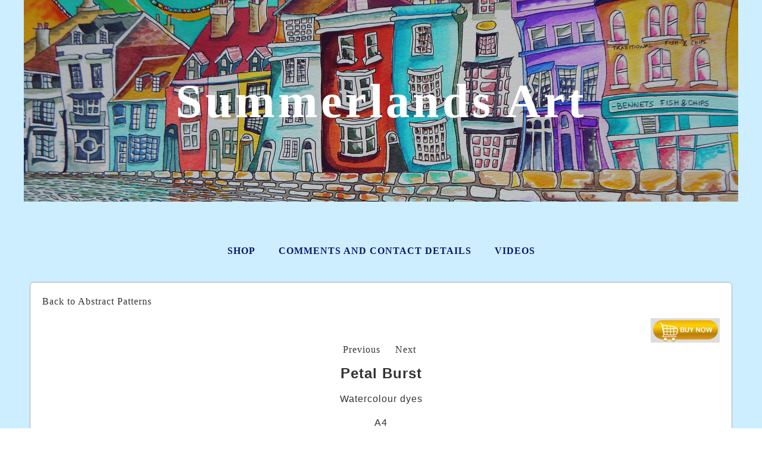

--- FILE ---
content_type: text/html; charset=utf-8
request_url: https://www.summerlandsart.co.uk/petal-burst.php
body_size: 8760
content:
<!DOCTYPE html>
<!--[if lt IE 7]>      <html class="no-js lt-ie9 lt-ie8 lt-ie7"> <![endif]-->
<!--[if IE 7]>         <html class="no-js lt-ie9 lt-ie8"> <![endif]-->
<!--[if IE 8]>         <html class="no-js lt-ie9"> <![endif]-->
<!--[if gt IE 8]><!--> <html class="no-js"> <!--<![endif]-->
    <head>
        <meta name="viewport" content="width=device-width, initial-scale=1.0">

        <!-- normalize and html5 boilerplate resets -->
        <link rel="stylesheet" href="templates/SuperFlat_v2/resources/css/reset.css">
        <link rel="stylesheet" href="templates/SuperFlat_v2/resources/css/less.build.css">

        <!--[if lte IE 9]>
        <script src="templates/SuperFlat_v2/resources/js/html5shiv.js"></script>
        <script src="templates/SuperFlat_v2/resources/js/html5shiv-printshiv.js"></script>
        <![endif]-->

        <meta http-equiv="content-type" content="text/html; charset=utf-8" />


<title>Summerlands Art - Petal Burst</title>



<meta name="description" content="On our site you can find original artwork, cards, name designs and photographs, as well as a wide range of prints from original work ... or you can even commission your own! Abstract Patterns - Petal Burst" />
<meta name="keywords" content="art, artist, paintings, pictures, cards, photographs, name designs, design your own, Summerlands, Hawker, Lincoln, buy, Eastbourne, bespoke, commission, print, framed, unframed, prints, original, abstract, patterns, watercolour, dyes, pen, acrylic, acrylics" />


  


  <style type="text/css" id="styleCSS">
    /*
    Some Style Themes enhanced with background textures provided by http://subtlepatterns.com/
*/

body {
    
    background-image: url(//assets.yolacdn.net/template_assets/danube/resources/background.png);
    background-repeat: repeat;
    background-attachment: fixed;
    background-position: top left;
    background-size: contain;
}

/* IOS devices 'bgd-att: fixed' solution */
@media only screen and (max-device-width: 1366px) {
    .bgd-attachment-fixed {
        background-image: none;
    }
    .bgd-attachment-fixed:after {
        content: '';
        position: fixed;
        top: 0;
        left: 0;
        right: 0;
        width: 100%;
        height: 100%;
        background-image: url(//assets.yolacdn.net/template_assets/danube/resources/background.png);
        background-repeat: repeat;
        background-position: top left;
        background-size: contain;
        z-index: -2;
    }
}

.Text_2_Default,
.yola_inner_heading_wrap {
  word-wrap: break-word;
}

.yola_bg_overlay{
    display:table;
    table-layout: fixed;
    min-height: 100vh;
    min-width: 100%;
    width:100%;
    height:100%;
}
.yola_outer_content_wrapper {
    
    padding-right: 0rem;
    padding-bottom: 1.9rem;
    padding-left: 0rem;
}
.yola_inner_bg_overlay {
    display: table-cell;
    width:100%;
    min-height: 100vh;
    	background-color: #cceeff;

    vertical-align: top;
}

.yola_banner_wrap {
    text-align: center;
    margin: 0 auto;
}

.yola_outer_heading_wrap {
    text-align: center;
    margin: 0 auto;
    display: table;
    width:100%;
    text-align: center;
    background-attachment: scroll;
    
    max-width: 1200px;
    background-position: center center;
    background-size: cover;
    background-repeat: no-repeat;
    background-image: url(resources/Weymouth%20Harbour%20banner.jpg);
}

.yola_inner_heading_wrap {
    display: table-cell;
    vertical-align: middle;
    margin: 0 auto;
    text-align: center;
    	background-color: #3b3131;
	zoom: 1; /* hasLayout */
	background: transparent\9;
	filter:  progid:DXImageTransform.Microsoft.gradient(startColorstr='#403b3131', endColorstr='#403b3131'); /* IE 6 & 7 */
	-ms-filter: "progid:DXImageTransform.Microsoft.gradient(startColorstr='#403b3131', endColorstr='#403b3131')"; /* IE 8+ */
	background-color: rgba(59,49,49,0.25);
}

.yola_innermost_heading_wrap {
    margin: 0 auto;
    
    padding-top:8.1rem;
    padding-right:2rem;
    padding-bottom:8.1rem;
    padding-left:2rem;
}

.yola_banner_wrap nav {
    margin: 0 auto;
    max-width: 1200px;
    padding-top:1.3rem;
    
    padding-bottom:1.3rem;
    
    	background-color: #cceeff;

}

.yola_inner_nav_wrap {
    margin: 0 auto;
    
}

.yola_banner_wrap nav ul.sys_navigation {
    text-align: center;
}

.yola_banner_wrap h1 {
    text-align: center;
    margin:0;
}

.yola_site_tagline {
    margin:0;
    font-family: 'Open Sans';
    font-weight: 700;
    font-size: 1rem;
    color: #ffffff;
    text-decoration: none;
    letter-spacing: 2px;
    line-height: 1em;
    text-transform: uppercase;
    
}

.yola_site_tagline span {
    display: inline-block;
    margin: 15px 0 0 0;
    
    padding-right:6.2rem;
    
    padding-left:6.2rem;
    
}

ul.sys_navigation {
    margin: 0;
    padding: 0;
    text-align: center;
}

ul.sys_navigation li {
    display: inline;
    list-style-type: none;
    margin:0 35px 0 0;
}

.yola_inner_nav_wrap ul.sys_navigation li:last-child {
    margin:0;
}

.yola_content_wrap {
    margin:0 auto;
    max-width: 1200px;
    
}

.yola_content_column {
	margin:0 auto;
    min-height:200px;
    
}

.yola_inner_content_column {
    padding-top:0.2rem;
    padding-right:0rem;
    padding-bottom:0rem;
    padding-left:0rem;
}

.yola_inner_footer_wrap {
    padding: 0 20px;
}

div[id*='sys_region_'] {
    padding-left: 0 ! important;
    padding-right: 0 ! important;
}

.yola_site_logo {
    
}

#sys_heading.yola_hide_logo img {
    display:none;
}
#sys_heading.yola_hide_logo span {
    display:inline;
}

#sys_heading.yola_show_logo img {
    display:inline;
    max-width: 100%;
    height: auto;
}
a#sys_heading.yola_show_logo {
    font-size:14px;
}
#sys_heading.yola_show_logo span {
    display:none;
}

.yola_footer_wrap {
    margin:0 auto;
    max-width: 1200px;
}

.yola_footer_column {
    margin:0 auto;
    
    display: none;
}

footer {
    padding-top: 1.3rem;
    padding-right: 3.8rem;
    padding-bottom: 1.3rem;
    padding-left: 3.8rem;
    font-family: 'Open Sans';
    font-size: 0.8rem;
    color: #ffffff;
    line-height: 1.5em;
    letter-spacing: 2px;
    text-transform: none;
    	background-color: #222222;
	zoom: 1; /* hasLayout */
	background: transparent\9;
	filter:  progid:DXImageTransform.Microsoft.gradient(startColorstr='#cc222222', endColorstr='#cc222222'); /* IE 6 & 7 */
	-ms-filter: "progid:DXImageTransform.Microsoft.gradient(startColorstr='#cc222222', endColorstr='#cc222222')"; /* IE 8+ */
	background-color: rgba(34,34,34,0.80);
}

span.yola_footer_socialbuttons{
    display:inline-block;
    line-height:0;
    margin:0;
    padding:0;
    display:inline-block;
    position:static;
    float:left;
    width:146px;
    height:20px;
    display: block;
}

.sys_yola_form .submit,
.sys_yola_form input.text,
.sys_yola_form input.email,
.sys_yola_form input.tel,
.sys_yola_form input.url,
.sys_yola_form textarea {
    font-family: 'Open Sans';
    font-size: 1rem;
    line-height: 1.5em;
    letter-spacing: 1px;
    text-transform: none;
}

div.sys_yola_form {
    padding:0 !important;
}

div.sys_yola_form form{
    margin:0 !important;
    padding:0 !important;
}

.sys_layout h2, .sys_txt h2, .sys_layout h3, .sys_txt h3, .sys_layout h4, .sys_txt h4, .sys_layout h5, .sys_txt h5, .sys_layout h6, .sys_txt h6, .sys_layout p, .sys_txt p {
    margin-top:0;
}


div[id*='sys_region_'] {
    padding:0 !important;
}

blockquote {
    margin-top: 10px;
    margin-bottom: 10px;
    margin-left: 50px;
    padding-left: 15px;
    border-left: 3px solid #4d4d4d;;
    
    
    
    
    
    
    
    font-style: italic;
}

.mob_menu {
  display: none;
}

.new-text-widget img, .old_text_widget img {
  max-width: 100%;
}

/* A rendered screen width > 736px excludes event the largest of mobile
 * phones such as the iPhone 6+ in landscape mode. Everything smaller than
 * these devices will have the following styles applied.
 */
@media only screen and (max-width: 736px) {
  html {
    font-size: 80%;
  }

  #sys_heading {
    word-wrap: break-word;
    word-break: break-word;
  }

  .small_device_hide {
    opacity: 0;
  }

  .yola_bg_overlay, .yola_inner_bg_overlay {
     display: block;
  }

  /* Zero out padding of the heading wrapper */
  .yola_inner_heading_wrap.top .yola_innermost_heading_wrap,
  .yola_inner_heading_wrap.bottom .yola_innermost_heading_wrap,
  .yola_inner_heading_wrap.left .yola_innermost_heading_wrap,
  .yola_inner_heading_wrap.right .yola_innermost_heading_wrap {
      padding-left: 0;
      padding-right: 0;
  }

  /* Make all image widgets center aligned */
 .Image_Default img {
      display: block;
      margin: 0 auto;
  }

  /* Center button widgets in column dividers */
  .column_divider .sys_button {
      text-align: center;
  }

  /* Make column dividers snap to one over another */
  .yola_inner_heading_wrap.left #yola_heading_block, .yola_inner_heading_wrap.right #yola_heading_block {
      float: none;
  }

  #sys_heading {
      word-wrap: break-word;
      word-break: break-word;
  }

  body .column_divider .left, body .column_divider .right {
      width: 100%;
      padding-left: 0;
      padding-right: 0;
  }

  .mob_menu a:visited {
      color: #fff;
  }

  .mob_menu {
      display: block;
      background-color: #fff;
      z-index: 1;
      
      background: rgba(59,49,49,0.25);
      background: rgba(204,238,255,1.00);
  }

  .mob_menu.menu_open {
      position: absolute;
      min-height: 100%;
      
      margin: 0;
      top: 0;
      left: 0;
      right: 0;
  }

  .mob_menu.menu_open ~ header {
    display: none;
  }

  .yola_outer_content_wrapper {
      display: block;
      padding-top: 0;
  }

  .mob_menu_overlay {
      display: none;
  }

  .menu_open .mob_menu_overlay  {
      display: block;
  }

  .mob_menu_toggle {
      display: block;
      padding-top: 5%;
      padding-bottom: 6%;
      text-align: center;
      color: #666;
      cursor: pointer;
  }
  .mob_submenu_toggle {
      list-style: none;
      text-align: center;
      padding: 0;
      margin: 0;
  }
  #sys_heading span {
      font-size: 35px;
  }
  .sys_navigation {
      display: none;
  }

  .mobile_ham {
      stroke: #091570;
  }

  .mobile_quit {
      display: none;
  }

  .menu_open .mobile_ham {
      display: none;
  }

  .menu_open .mobile_quit {
      display: inline;
      stroke: #091570;
  }

  .mob_menu_list {
      font-family: 'Open Sans';
      font-weight: lighter;
      margin: 0;
      font-size: 2.2em;
      line-height: 2;
      letter-spacing: 0.1em;
      list-style: none;
      text-align: center;
      padding: 0;
      -webkit-animation-duration: .2s;
      -webkit-animation-fill-mode: both;
      -webkit-animation-name: fadeInUp;
      -moz-animation-duration: .2s;
      -moz-animation-fill-mode: both;
      -moz-animation-name: fadeInUp;
      -o-animation-duration: .2s;
      -o-animation-fill-mode: both;
      -o-animation-name: fadeInUp;
      animation-duration: .2s;
      animation-fill-mode: both;
      animation-name: fadeInUp;
  }

  .mob_menu_overlay .mob_menu_list a {
      color: #091570;
  }

  .mob_more_toggle {
      cursor: pointer;
      background: none;
      border: none;
      outline: none;
      padding: 8px;
      margin-bottom: -2.5%;
      margin-left: 0.5%;
      stroke: #091570;
  }

  .up_arrow {
      display: none;
  }

  .sub_menu_open svg .down_arrow {
      display: none;
  }

  .sub_menu_open .up_arrow {
      display: inline;
  }

  .mob_menu_overlay .mob_menu_list .selected a {
      color: #f0210e;
  }

  .sub_menu_open a {
      color: #f0210e;
  }

  .mob_menu_list .sub_menu_open a {
      color: #f0210e;
  }

  .sub_menu_open .mob_more_toggle {
      stroke: #f0210e;
  }

  .mob_submenu_list {
      font-family: 'Open Sans';
      font-weight: lighter;
      list-style: none;
      text-align: center;
      padding: 0 0 5% 0;
      margin: 0;
      line-height: 1.6;
      display: none;
      -webkit-animation-duration: .2s;
      -webkit-animation-fill-mode: both;
      -webkit-animation-name: fadeInUp;
      -moz-animation-duration: .2s;
      -moz-animation-fill-mode: both;
      -moz-animation-name: fadeInUp;
      -o-animation-duration: .2s;
      -o-animation-fill-mode: both;
      -o-animation-name: fadeInUp;
      animation-duration: .2s;
      animation-fill-mode: both
      animation-name: fadeInUp;
  }

  .sub_menu_open .mob_submenu_list{
      display: block;
  }

  .mob_submenu_items {
      font-size: 0.75em;
  }
  .mob_menu_list .mob_nav_selected {
      color: #f0210e;
  }

  .menu_open ~ .yola_outer_content_wrapper {
      display: none;
  }

  .new-text-widget img, .old_text_widget img {
    height: auto;
  }

  @-webkit-keyframes fadeInUp {
    0% {
      opacity: 0;
      -webkit-transform: translate3d(0, 100%, 0);
      transform: translate3d(0, 100%, 0);
    }
    100% {
      opacity: 1;
      -webkit-transform: none;
      transform: none;
    }
  }

  @-moz-keyframes fadeInUp {
    0% {
      opacity: 0;
      -moz-transform: translate3d(0, 100%, 0);
      transform: translate3d(0, 100%, 0);
    }
    100% {
      opacity: 1;
      -moz-transform: none;
      transform: none;
    }
  }

  @-o-keyframes fadeInUp {
    0% {
      opacity: 0;
      -o-transform: translate3d(0, 100%, 0);
      transform: translate3d(0, 100%, 0);
    }
    100% {
      opacity: 1;
      -o-transform: none;
      transform: none;
    }
  }

  @keyframes fadeInUp {
    0% {
      opacity: 0;
      transform: translate3d(0, 100%, 0);
    }
    100% {
      opacity: 1;
      transform: none;
    }
  }

}
  </style>


<script src="//ajax.googleapis.com/ajax/libs/webfont/1.4.2/webfont.js" type="text/javascript"></script>

      <style type="text/css">
      @import url("//fonts.sitebuilderhost.net/css?family=Open+Sans%3Aregular%2C300%2C700&subset=latin,latin-ext");
    </style>
  
  <style type="text/css" id="styleOverrides">
    /* ======================
*
*  Site Style Settings
*
=========================*/
/* Paragraph text (p) */

.content p, #content p, .HTML_Default p, .Text_Default p, .sys_txt p, .sys_txt a, .sys_layout p, .sys_txt, .sys_layout  {
    font-family: 'Open Sans';
    font-weight: 'regular';
    font-size: 1rem;
    color: #4d4d4d;
    line-height: 1.5em;
    letter-spacing: 1px;
    text-transform: none;
}

/* Navigation */
.sys_navigation a, .ys_menu_2, div#menu ul, div#menu ul li a, ul.sys_navigation li a, div.sys_navigation ul li.selected a, div.sys_navigation ul li a, #navigation li a, div.ys_menu ul a:link, div.ys_menu ul a:visited, div.ys_nav ul li a, #sys_banner ul li a {
    font-family: 'Open Sans';
    font-weight: 700;
    font-size: 1rem;
    color: #091570;
    text-decoration: none;
    letter-spacing: 1px;
    line-height: 1.5em;
    text-transform: uppercase;
}


/* Navigation:selected */
div.sys_navigation ul li.selected a, div#menu ul li.selected a, #navigation li.selected a, div.ys_menu ul li.selected a:link, div.ys_menu ul li.selected a:visited, div.ys_nav ul li.selected a, #sys_banner ul li.selected a {
    color: #f0210e;
}

/* Navigation:hover */
div.sys_navigation ul li a:hover, div#menu ul li a:hover, #navigation li a:hover, div.ys_menu ul a:hover, div.ys_nav ul li a:hover, div.ys_menu ul li a:hover, #sys_banner ul li a:hover {
    color: #e6b447;
}

/* Site Title */
#sys_heading, a#sys_heading, #sys_banner h1 a, #header h1 a, div#heading h1 a {
    font-family: 'Open Sans';
    font-weight: 'regular';
    font-size: 5rem;
    color: #ffffff;
    text-decoration: none;
    letter-spacing: 5px;
    line-height: 1em;
    text-transform: none;
}

/* Hyperlinks (a, a:hover, a:visited) */
a, .sys_txt a:link, .sys_layout a:link {color: #1155cc;}
a, .sys_txt a:link, .sys_layout a:link {text-decoration: none;}
a:visited, .sys_txt a:visited, .sys_layout a:visited {color: #1155cc;}
a:hover, .sys_txt a:hover, .sys_layout a:hover {color: #4d4d4d;}
a:hover, .sys_txt a:hover, .sys_layout a:hover {text-decoration: underline;}

/* Headings (h2, h3, h4, h5, h6) */
.sys_layout h2, .sys_txt h2 {
    font-family: 'Open Sans';
    font-weight: 300;
    font-size: 2.5rem;
    color: #394e5b;
    text-decoration: none;
    letter-spacing: 0px;
    line-height: 1.5em;
    text-transform: none;
}

.sys_layout h2 a, .sys_layout h2 a:link, .sys_layout h2 a:hover, .sys_layout h2 a:visited {
    font-family: 'Open Sans';
    font-weight: 300;
    font-size: 2.5rem;
    color: #394e5b;
    letter-spacing: 0px;
    line-height: 1.5em;
    text-transform: none;
}

.sys_layout h3, .sys_txt h3 {
    font-family: 'Open Sans';
    font-weight: 300;
    font-size: 2rem;
    color: #4d4d4d;
    text-decoration: none;
    letter-spacing: 2px;
    line-height: 1.2em;
    text-transform: none;
}

.sys_layout h3 a, .sys_layout h3 a:link, .sys_layout h3 a:hover, .sys_layout h3 a:visited {
    font-family: 'Open Sans';
    font-weight: 300;
    font-size: 2rem;
    color: #4d4d4d;
    letter-spacing: 2px;
    line-height: 1.2em;
    text-transform: none;
}

.sys_layout h4, .sys_txt h4 {
    font-family: 'Open Sans';
    font-weight: 700;
    font-size: 1.3rem;
    color: #1da2ab;
    text-decoration: none;
    letter-spacing: 1px;
    line-height: 1em;
    text-transform: none;
}

.sys_layout h4 a, .sys_layout h4 a:link, .sys_layout h4 a:hover, .sys_layout h4 a:visited {
    font-family: 'Open Sans';
    font-weight: 700;
    font-size: 1.3rem;
    color: #1da2ab;
    letter-spacing: 1px;
    line-height: 1em;
    text-transform: none;
}

.sys_layout h5, .sys_txt h5 {
    font-family: 'Open Sans';
    font-weight: 300;
    font-size: 1.7rem;
    color: #ffffff;
    text-decoration: none;
    letter-spacing: 2px;
    line-height: 1.3em;
    text-transform: none;
}

.sys_layout h5 a, .sys_layout h5 a:link, .sys_layout h5 a:hover, .sys_layout h5 a:visited {
    font-family: 'Open Sans';
    font-weight: 300;
    font-size: 1.7rem;
    color: #ffffff;
    letter-spacing: 2px;
    line-height: 1.3em;
    text-transform: none;
}

.sys_layout h6, .sys_txt h6 {
    font-family: 'Open Sans';
    font-weight: 'regular';
    font-size: 0.8rem;
    color: #ffffff;
    text-decoration: none;
    letter-spacing: 0px;
    line-height: 0em;
    text-transform: none;
}

.sys_layout h6 a, .sys_layout h6 a:link, .sys_layout h6 a:hover, .sys_layout h6 a:visited {
    font-family: 'Open Sans';
    font-weight: 'regular';
    font-size: 0.8rem;
    color: #ffffff;
    letter-spacing: 0px;
    line-height: 0em;
    text-transform: none;
}

/*button widget*/
.sys_layout .sys_button a, .sys_layout .sys_button a:link, .sys_layout .sys_button a:visited {
    display:inline-block;
    text-decoration: none;
}
.sys_layout .sys_button a:link, .sys_layout .sys_button a:visited {
    cursor:pointer;
}
.sys_layout .sys_button a {
    cursor:default;
}

.sys_layout .sys_button.square a, .sys_layout .sys_button.square a:link {
    border-radius:0px;
}
.sys_layout .sys_button.rounded a, .sys_layout .sys_button.rounded a:link {
    border-radius:3px;
}
.sys_layout .sys_button.pill a, .sys_layout .sys_button.pill a:link {
    border-radius:90px;
}

/*button sizes*/
.sys_layout .sys_button.small a, .sys_layout .sys_button.small a:link, .sys_layout .sys_button.small a:visited {font-family: 'Open Sans';font-weight: 700;font-size: 0.7rem;text-transform: uppercase;padding-top:0.6rem;padding-bottom:0.6rem;padding-left:1.5rem;padding-right:1.5rem;}
.sys_layout .sys_button.medium a, .sys_layout .sys_button.medium a:link, .sys_layout .sys_button.medium a:visited {font-size: 0.9rem;padding-top:0.9rem;padding-bottom:0.9rem;padding-left:2.3rem;padding-right:2.3rem;}
.sys_layout .sys_button.large a, .sys_layout .sys_button.large a:link, .sys_layout .sys_button.large a:visited {font-size: 1.3rem;padding-top:1.3rem;padding-bottom:1.3rem;padding-left:3.1rem;padding-right:3.1rem;}

/*button styles:small*/
.sys_layout .sys_button.small.outline a, .sys_layout .sys_button.small.outline a:link {
    border-color:rgba(56,78,91,1.00);
    color: rgba(56,78,91,1.00);
    border-style: solid;
    border-width: 2px;
}
.sys_layout .sys_button.small.outline a:visited {
    color: rgba(56,78,91,1.00);
}
.sys_layout .sys_button.small.solid a, .sys_layout .sys_button.small.solid a:link {
    	background-color: #384e5b;

    color: #ffffff;
    border-color:rgba(56,78,91,1.00);
    border-style: solid;
    border-width: 2px;
}
.sys_layout .sys_button.small.solid a:visited {
    color: #ffffff;
}
.sys_layout .sys_button.small.outline a:hover {
    background-color: rgba(56,78,91,1.00);
    color: #ffffff;
    text-decoration: none;
}

/*button styles:medium*/
.sys_layout .sys_button.medium.outline a, .sys_layout .sys_button.medium.outline a:link {
    border-color:#333333;
    color: #333333;
    border-style: solid;
    border-width: 2px;
}
.sys_layout .sys_button.medium.outline a:visited {
    color: #333333;
}
.sys_layout .sys_button.medium.solid a, .sys_layout .sys_button.medium.solid a:link {
    	background-color: #333333;

    color: #ffffff;
    border-color:#333333;
    border-style: solid;
    border-width: 2px;
}
.sys_layout .sys_button.medium.solid a:visited {
    color: #ffffff;
}
.sys_layout .sys_button.medium.outline a:hover {
    background-color: #333333;
    color: #ffffff;
    text-decoration: none;
}
/*button styles:large*/
.sys_layout .sys_button.large.outline a, .sys_layout .sys_button.large.outline a:link {
    border-color:#333333;
    color: #333333;
    border-style: solid;
    border-width: 2px;
}
.sys_layout .sys_button.large.outline a:visited {
    color: #333333;
}
.sys_layout .sys_button.large.solid a, .sys_layout .sys_button.large.solid a:link {
    	background-color: #333333;

    color: #ffffff;
    border-color:#333333;
    border-style: solid;
    border-width: 2px;
}
.sys_layout .sys_button.large.solid a:visited {
    color: #ffffff;
}
.sys_layout .sys_button.large.outline a:hover {
    background-color: #333333;
    color: #ffffff;
    text-decoration: none;
}

.sys_layout .sys_button.solid a:hover {
    text-decoration: none;
    opacity: .8;
}  </style>

  



<script type="text/javascript" src="//ajax.googleapis.com/ajax/libs/jquery/1.11.1/jquery.min.js"></script>
<script type="text/javascript">window.jQuery || document.write('<script src="/components/bower_components/jquery/dist/jquery.js"><\/script>')</script>
<link rel="stylesheet" type="text/css" href="classes/commons/resources/flyoutmenu/flyoutmenu.css?1001125" />
<script type="text/javascript" src="classes/commons/resources/flyoutmenu/flyoutmenu.js?1001125"></script>
<link rel="stylesheet" type="text/css" href="classes/commons/resources/global/global.css?1001125" />


<script type="text/javascript">
  var swRegisterManager = {
    goals: [],
    add: function(swGoalRegister) {
      this.goals.push(swGoalRegister);
    },
    registerGoals: function() {
      while(this.goals.length) {
        this.goals.shift().call();
      }
    }
  };

  window.swPostRegister = swRegisterManager.registerGoals.bind(swRegisterManager);
</script>

  
  
  <link rel="stylesheet" type="text/css" href="classes/components/Image/layouts/Default/Default.css?1001125" />
  
  
  

    </head>
    <body id="sys_background" lang="en" class="bgd-attachment-fixed">
        
        <div class="yola_bg_overlay">
            <div class="yola_inner_bg_overlay">
              <div class="yola_outer_content_wrapper">
                                        <nav class="mob_menu">
                      <div class="mob_menu_toggle"><!--Mobile Nav Toggle-->
                          <svg class="mobile_ham" width="40" height="25">
                            <line x1="0" y1="3" x2="40" y2="3" stroke-width="2"/>
                            <line x1="0" y1="13" x2="40" y2="13" stroke-width="2"/>
                            <line x1="0" y1="23" x2="40" y2="23" stroke-width="2"/>
                          </svg>
                          <svg class="mobile_quit" width="26" height="50">
                              <line x1="0" y1="1" x2="26" y2="25" stroke-width="2"/>
                              <line x1="0" y1="25" x2="26" y2="1" stroke-width="2"/>
                          </svg>
                      </div>
                      <div class="mob_menu_overlay"> <!--Mobile Nav Overlay-->
                          <ul class="mob_menu_list">
      <li class="">
      <a href="shop.php" title="Shop">Shop</a>
          </li>
      <li class="">
      <a href="comments-and-contact-details.php" title="Comments and Contact Details">Comments and Contact Details</a>
          </li>
      <li class="">
      <a href="videos.php" title="Videos">Videos</a>
          </li>
  </ul>
                      </div>
                    </nav>
                    
                    <header role="banner">
                                                <div class="yola_banner_wrap">
                            <div id="sys_banner" class="yola_outer_heading_wrap">
                                <div class="yola_inner_heading_wrap">
                                    <div class="yola_innermost_heading_wrap">
                                        <h1>
                                            <a id="sys_heading" class="yola_hide_logo" href="./">
                                                <img class="yola_site_logo" src="" alt="Summerlands Art  <script>   (function(i,s,o,g,r,a,m){i['GoogleAnalyticsObject']=r;i[r]=i[r]||function(){   (i[r].q=i[r].q||[]).push(arguments)},i[r].l=1*new Date();a=s.createElement(o),   m=s.getElementsByTagName(o)[0];a.async=1;a.src=g;m.parentNode.insertBefore(a,m)   })(window,document,'script','//www.google-analytics.com/analytics.js','ga');    ga('create', 'UA-44039569-1', 'summerlandsart.co.uk');   ga('send', 'pageview');  </script> <html> 	<head>    <meta name="google-site-verification"               content="VUQpakYLPB0zIkRNA4SV_SPWxtq6mI_Tm_ut9_wuStU /> <title>summerlandsart.co.uk</title>     </head>  <body>  </body>  </html>" >
                                                <span>Summerlands Art  <script>   (function(i,s,o,g,r,a,m){i['GoogleAnalyticsObject']=r;i[r]=i[r]||function(){   (i[r].q=i[r].q||[]).push(arguments)},i[r].l=1*new Date();a=s.createElement(o),   m=s.getElementsByTagName(o)[0];a.async=1;a.src=g;m.parentNode.insertBefore(a,m)   })(window,document,'script','//www.google-analytics.com/analytics.js','ga');    ga('create', 'UA-44039569-1', 'summerlandsart.co.uk');   ga('send', 'pageview');  </script> <html> 	<head>    <meta name="google-site-verification"               content="VUQpakYLPB0zIkRNA4SV_SPWxtq6mI_Tm_ut9_wuStU /> <title>summerlandsart.co.uk</title>     </head>  <body>  </body>  </html></span>
                                            </a>
                                        </h1>
                                        <h2 class="yola_site_tagline" style="display:none"><span></span></h2>
                                    </div>
                                </div>
                            </div>
                            <nav role="navigation" class="small_device_hide">
                                <div class="yola_inner_nav_wrap">
                                    <div class='sys_navigation'>
                                        <ul class="sys_navigation">
                    <li id="ys_menu_0">
                    <a href="shop.php" title="Shop">Shop</a>
        </li>
                    <li id="ys_menu_1">
                    <a href="comments-and-contact-details.php" title="Comments and Contact Details">Comments and Contact Details</a>
        </li>
                    <li id="ys_menu_2">
                    <a href="videos.php" title="Videos">Videos</a>
        </li>
    </ul>
               
<script>
/* jshint ignore:start */
$(document).ready(function() {
    flyoutMenu.initFlyoutMenu(
        [{"name":"Shop","title":"Shop","href":"shop.php","children":[]},{"name":"Comments and Contact Details","title":"Comments and Contact Details","href":"comments-and-contact-details.php","children":[]},{"name":"Videos","title":"Videos","href":"videos.php","children":[]}]
    , 'flyover');
});
/* jshint ignore:end */
</script>

                                    </div>
                                    <div style="clear:both;"></div>
                                </div>
                            </nav>
                        </div>
                        
                    </header>

                    <main class="yola_content_wrap" role="main">
                        <div class="yola_content_column">
                            <div class="yola_inner_content_column clearFix">
                                <style media="screen">
  .layout_1-column {
    width: 100%;
    padding: 0;
    margin: 0;
  }

  .layout_1-column:after {
    content: "";
    display: table;
    clear: both;
  }

  .zone_top {
    margin: 0;
    padding: 5px;
    vertical-align: top;
    line-height: normal;
    min-width: 100px;
  }
</style>

<div class="layout_1-column sys_layout">
    <div id="layout_row1">
        <div id="sys_region_1" class="zone_top" ><div id="I1376" style="display:block;clear: both;margin:10px 10px 10px 10px;" class="Panel_Default">    <style id='yola-panel-style-I1376' type='text/css'>

                div#yola-panel-inner-I1376,
        div#yola-panel-inner-I1376 p,
        div#yola-panel-inner-I1376 .sys_txt,
        .content div#yola-panel-inner-I1376 p,
        #content div#yola-panel-inner-I1376 p,
        div#yola-panel-inner-I1376 .HTML_Default p,
        div#yola-panel-inner-I1376 .Text_Default p,
        div#yola-panel-inner-I1376 .sys_txt p,
        div#yola-panel-inner-I1376 .sys_txt p a,
        div#content div#yola-panel-inner-I1376 p{
            color:#333;
        }
        
                div#yola-panel-inner-I1376 h1,
        div#yola-panel-inner-I1376 h2,
        div#yola-panel-inner-I1376 h3,
        div#yola-panel-inner-I1376 h4,
        div#yola-panel-inner-I1376 h5,
        div#yola-panel-inner-I1376 h6,
        div#yola-panel-inner-I1376 .sys_txt h1,
        div#yola-panel-inner-I1376 .sys_txt h2,
        div#yola-panel-inner-I1376 .sys_txt h3,
        div#yola-panel-inner-I1376 .sys_txt h4,
        div#yola-panel-inner-I1376 .sys_txt h5,
        div#yola-panel-inner-I1376 .sys_txt h6{
            color:#333;
        }
        
                div#yola-panel-inner-I1376 a,
        div#yola-panel-inner-I1376 .sys_txt a{
            color:#2D76B9;
        }
        
                div#yola-panel-inner-I1376 a:hover,
        div#yola-panel-inner-I1376 .sys_txt a:hover{
            color:#2D76B9;
        }
        
        
        #yola-panel-I1376 {
            border:1px solid #aaa;-webkit-border-radius:7px;-khtml-border-radius:7px;-moz-border-radius:7px;-ms-border-radius:7px;-o-border-radius:7px;border-radius:7px;-webkit-box-shadow:0 0 5px rgba(0, 0, 0, .2) inset;-moz-box-shadow:0 0 5px rgba(0, 0, 0, .2) inset;box-shadow:0 0 5px rgba(0, 0, 0, .2) inset;min-height: 0;position:relative;
        }

        #yola-panel-inner-I1376 {
            -webkit-border-radius:6px;-khtml-border-radius:6px;-moz-border-radius:6px;-ms-border-radius:6px;-o-border-radius:6px;border-radius:6px;padding:20px 20px 20px 20px;position:relative;
        }

                    #yola-panel-background-I1376 {
                                    background:#fff;-webkit-border-radius:6px;-khtml-border-radius:6px;-moz-border-radius:6px;-ms-border-radius:6px;-o-border-radius:6px;border-radius:6px;background-position:top left;background-repeat:repeat;position:absolute;top:0;left:0;right:0;bottom:0;overflow:hidden;pointer-events:none;touch-action:none;
                            }
        
        
            </style>

    <div id='yola-panel-I1376'>
                    <div
                id='yola-panel-background-I1376'
                            >
                                            </div>
                <div id='yola-panel-inner-I1376'>
            <div id="Panel_I1376" style="text-align:left; vertical-align:top;" ><div id="I1377" style="display:block;clear: both;" class="Text_Default"><style>.old_text_widget img {max-width: 100%;height: auto;}.old_text_wdiget {margin: 0;padding: 0;overflow: hidden;color: ;font: ;background-color: ;}</style><div id="I1377_sys_txt" class="sys_txt old_text_widget clear_fix"><p><a href="abstract-patterns.php">Back to Abstract Patterns</a>&nbsp;</p></div></div><div id="I1380" style="display:block;clear: both;text-align:right;" class="Image_Default"><a href="shop.php"><style>#I1380_img {-moz-box-sizing: border-box;-webkit-box-sizing: border-box;box-sizing: border-box;width: 116px;border:none;max-width: 100%;height: auto;}</style><img id="I1380_img" src="resources/dreamstime_s_19465282.jpg"  alt="Buy Now - Crystal Splinter pen and watercolour dyes"  /></a></div><div id="I1378" style="display:block;clear: both;" class="Text_Default"><style>.old_text_widget img {max-width: 100%;height: auto;}.old_text_wdiget {margin: 0;padding: 0;overflow: hidden;color: ;font: ;background-color: ;}</style><div id="I1378_sys_txt" class="sys_txt old_text_widget clear_fix"><p style="text-align: center;"><a href="patchwork-lava.php">Previous</a> &nbsp; &nbsp; <a href="spiral-glow.php">Next</a>&nbsp;</p></div></div><div id="I1379" style="display:block;clear: both;" class="Text_Default"><style>.old_text_widget img {max-width: 100%;height: auto;}.old_text_wdiget {margin: 0;padding: 0;overflow: hidden;color: ;font: ;background-color: ;}</style><div id="I1379_sys_txt" class="sys_txt old_text_widget clear_fix"><p style="text-align: center;"><b><font size="5" face="Arial, Arial Unicode MS">Petal Burst</font></b></p><p style="text-align: center;"><span style="font-style: inherit;"><font size="3" face="Arial, Arial Unicode MS">Watercolour dyes</font></span></p><p style="text-align: center;"><font size="3" face="Arial, Arial Unicode MS">A4</font></p><p style="text-align: center;"><font size="3" face="Arial, Arial Unicode MS">Prints only</font></p><p style="text-align: center;"><font size="3" face="Georgia"><br></font></p></div></div><div id="I1381" style="display:block;clear: both;text-align:center;" class="Image_Default"><style>#I1381_img {-moz-box-sizing: border-box;-webkit-box-sizing: border-box;box-sizing: border-box;width: 417px;border:none;max-width: 100%;height: auto;}</style><img id="I1381_img" src="resources/Petal%20burst%20WM.gif.opt417x596o0%2C0s417x596.gif"  alt="Petal Burst - abstract painting watercolour dyes"  /></div><div id="I1383" style="display:block;clear: both;text-align:right;margin:20px 0 0 0;" class="Image_Default"><a href="shop.php"><style>#I1383_img {-moz-box-sizing: border-box;-webkit-box-sizing: border-box;box-sizing: border-box;width: 122px;border:none;max-width: 100%;height: auto;}</style><img id="I1383_img" src="resources/dreamstime_s_19465282.jpg"  alt="Buy Now - Crystal Splinter watercolour dyes"  /></a></div><div id="I1382" style="display:block;clear: both;" class="Text_Default"><style>.old_text_widget img {max-width: 100%;height: auto;}.old_text_wdiget {margin: 0;padding: 0;overflow: hidden;color: ;font: ;background-color: ;}</style><div id="I1382_sys_txt" class="sys_txt old_text_widget clear_fix"><p style="text-align: right;"><b><font size="4" face="Arial, Arial Unicode MS">Framed print £10</font></b></p><p style="text-align: right;"><font size="2" face="Arial, Arial Unicode MS">Frame size 30 x 38 cm</font></p><p style="text-align: right;"><font style="font-weight: bold;" size="4" face="Arial, Arial Unicode MS">Unframed print £5</font></p></div></div><div id="I1384" style="display:block;clear: both;" class="Text_Default"><style>.old_text_widget img {max-width: 100%;height: auto;}.old_text_wdiget {margin: 0;padding: 0;overflow: hidden;color: ;font: ;background-color: ;}</style><div id="I1384_sys_txt" class="sys_txt old_text_widget clear_fix"><p style="text-align: center;"><span style="color: black; font-family: Calibri, sans-serif; font-style: inherit; text-align: left;"><b><font size="3"><br></font></b></span></p><p style="text-align: center;"><span style="color: black; font-family: Calibri, sans-serif; font-style: inherit; text-align: left;"><b><font size="3">© Julia Hawker</font></b></span>&nbsp;</p></div></div></div>
        </div>
    </div>

    
    
</div></div>
    </div>
</div>
                            </div>
                        </div>
                    </main>

                    <div class="yola_footer_wrap">
                        <div class="yola_footer_column">
                            <footer id="yola_style_footer">
                                <span class="yola_footer_socialbuttons"><table cellpadding="0" cellspacing="0">
	<tr>
		<td style="vertical-align:bottom;">
			<script type="text/javascript" src="//platform.twitter.com/widgets.js"></script>
			<a href="https://twitter.com/share" class="twitter-share-button" data-lang="en" data-count="none">Tweet</a>
		</td>
		<td style="vertical-align:bottom;">
			<div style="padding:0 5px;">
				<iframe src="//www.facebook.com/plugins/like.php?send=false&amp;href=https%3A%2F%2Fwww.summerlandsart.co.uk%2Fpetal-burst.php&amp;layout=button_count&amp;show_faces=false&amp;action=like&amp;width=49&amp;height=20&amp;locale=en_US" scrolling="no" frameborder="0" style="border:none;overflow:hidden;width:49px;height:20px;" allowTransparency="true"></iframe>
			</div>
		</td>
		<td style="vertical-align:bottom;">
			<script type="text/javascript" src="//apis.google.com/js/plusone.js">
				{lang: "en_US"}
			</script>
				<g:plusone size="medium" count="false"></g:plusone>
			<script type="text/javascript">gapi.plusone.go();</script>
		</td>
	</tr>
</table></span>
<p style="float:right; margin:0;">Summerlands, 36 Cedar Drive, Preston, Weymouth, Dorset DT3 6DT, United Kingdom | 07508702483</p><div style="clear:both; height:0;"></div>
                            </footer>
                        </div>
                    </div>

                    
                </div>
            </div> <!-- .inner_bg_overlay -->
        </div> <!-- #sys_background / .bg_overlay -->
        <!-- Start of user defined footer tracking codes -->
<script type="text/javascript">
    var loc = (("https:" == document.location.protocol) ? "https://analytics." : "http://analytics.");
    document.write(unescape("%
3Cscript src='" + loc + "sitewit.com/v3/1999211729/sw.js' type='text/javascript'%3E%3C/script%3E"));
</script>
<!-- End of user defined footer tracking codes -->

<script type="text/javascript" id="site_analytics_tracking" data-id="8a49866a32b8d1ee0132d9c97f2f6a0b" data-user="1f7bbcd128c44e37ba3b706874226844" data-partner="YOLA" data-url="//analytics.yolacdn.net/tracking-v2.js">
  var _yts = _yts || [];
  var tracking_tag = document.getElementById('site_analytics_tracking');
  _yts.push(["_siteId", tracking_tag.getAttribute('data-id')]);
  _yts.push(["_userId", tracking_tag.getAttribute('data-user')]);
  _yts.push(["_partnerId", tracking_tag.getAttribute('data-partner')]);
  _yts.push(["_trackPageview"]);
  (function() {
    var yts = document.createElement("script");
    yts.type = "text/javascript";
    yts.async = true;
    yts.src = document.getElementById('site_analytics_tracking').getAttribute('data-url');
    (document.getElementsByTagName("head")[0] || document.getElementsByTagName("body")[0]).appendChild(yts);
  })();
</script>


<!-- Global Site Tag (gtag.js) - Google Analytics code configured in the Site Settings dialog -->
<script async src="https://www.googletagmanager.com/gtag/js?id=UA-44039569-1"></script>
<script id="ga_tracking" data-id="UA-44039569-1">
  window.dataLayer = window.dataLayer || [];
  function gtag(){dataLayer.push(arguments);}
  gtag('js', new Date());

  gtag('config', document.getElementById('ga_tracking').getAttribute('data-id'));
</script>
<!-- End of Google Analytics code configured in the Site Settings dialog -->


<!-- template: SuperFlat_v2 d48d3d27-9f85-4a94-afdb-d62f50a87d15 -->
        <script src="templates/SuperFlat_v2/resources/js/browserify.build.js"></script>
    <script defer src="https://static.cloudflareinsights.com/beacon.min.js/vcd15cbe7772f49c399c6a5babf22c1241717689176015" integrity="sha512-ZpsOmlRQV6y907TI0dKBHq9Md29nnaEIPlkf84rnaERnq6zvWvPUqr2ft8M1aS28oN72PdrCzSjY4U6VaAw1EQ==" data-cf-beacon='{"version":"2024.11.0","token":"e1de171a24c24a40b4572bfc4f1f7662","r":1,"server_timing":{"name":{"cfCacheStatus":true,"cfEdge":true,"cfExtPri":true,"cfL4":true,"cfOrigin":true,"cfSpeedBrain":true},"location_startswith":null}}' crossorigin="anonymous"></script>
</body>
</html>

--- FILE ---
content_type: text/html; charset=utf-8
request_url: https://accounts.google.com/o/oauth2/postmessageRelay?parent=https%3A%2F%2Fwww.summerlandsart.co.uk&jsh=m%3B%2F_%2Fscs%2Fabc-static%2F_%2Fjs%2Fk%3Dgapi.lb.en.OE6tiwO4KJo.O%2Fd%3D1%2Frs%3DAHpOoo_Itz6IAL6GO-n8kgAepm47TBsg1Q%2Fm%3D__features__
body_size: 161
content:
<!DOCTYPE html><html><head><title></title><meta http-equiv="content-type" content="text/html; charset=utf-8"><meta http-equiv="X-UA-Compatible" content="IE=edge"><meta name="viewport" content="width=device-width, initial-scale=1, minimum-scale=1, maximum-scale=1, user-scalable=0"><script src='https://ssl.gstatic.com/accounts/o/2580342461-postmessagerelay.js' nonce="J10YSIcwF3K8oF5whRmweQ"></script></head><body><script type="text/javascript" src="https://apis.google.com/js/rpc:shindig_random.js?onload=init" nonce="J10YSIcwF3K8oF5whRmweQ"></script></body></html>

--- FILE ---
content_type: text/css
request_url: https://www.summerlandsart.co.uk/classes/components/Image/layouts/Default/Default.css?1001125
body_size: -398
content:
.Image_Default img {
  max-width: 100%;
  height: auto;
}


--- FILE ---
content_type: text/plain
request_url: https://www.google-analytics.com/j/collect?v=1&_v=j102&a=261901421&t=pageview&_s=1&dl=https%3A%2F%2Fwww.summerlandsart.co.uk%2Fpetal-burst.php&ul=en-us%40posix&dt=Summerlands%20Art%20-%20Petal%20Burst&sr=1280x720&vp=1280x720&_u=IEBAAAABAAAAACAAI~&jid=1982128497&gjid=1891855634&cid=1891065824.1766761636&tid=UA-44039569-1&_gid=1229458215.1766761636&_r=1&_slc=1&z=2101544906
body_size: -452
content:
2,cG-FX18CN3H8Z